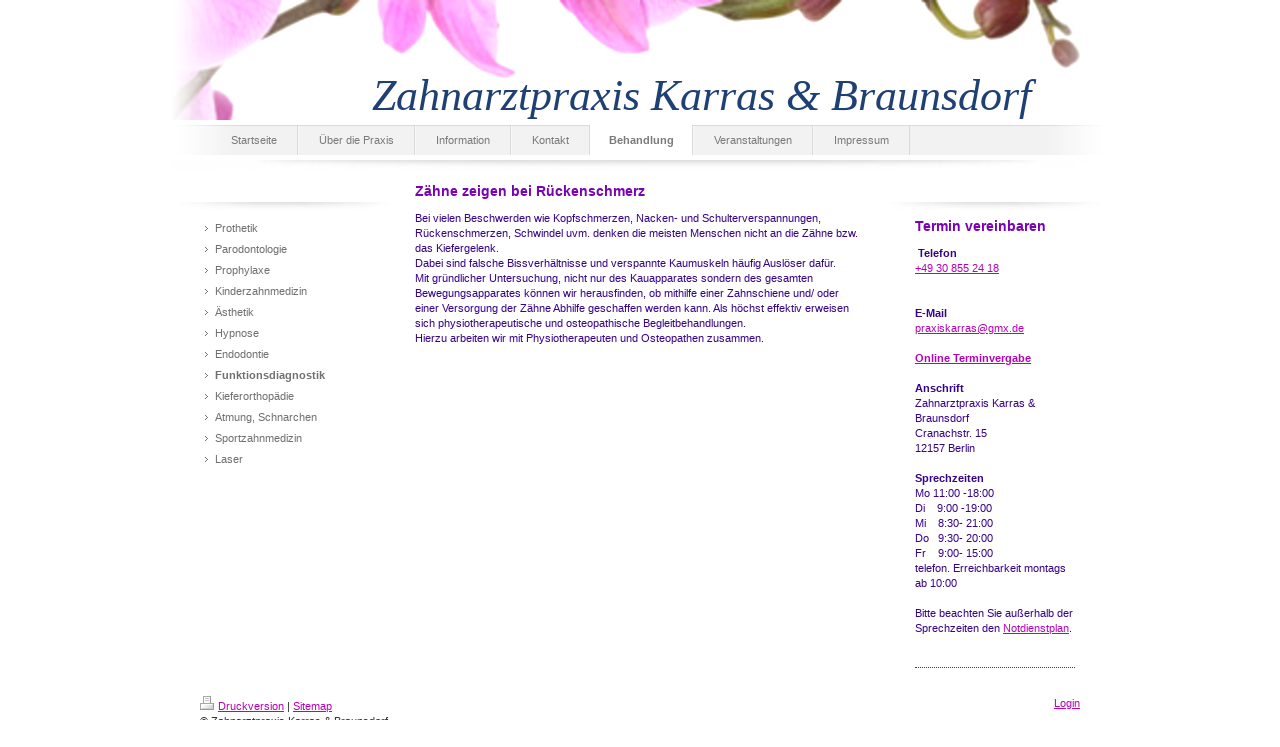

--- FILE ---
content_type: text/html; charset=UTF-8
request_url: https://www.xn--zahnrztinnen-berlin-jwb.de/behandlung/funktionsdiagnostik/
body_size: 5818
content:
<!DOCTYPE html>
<html lang="de"  ><head prefix="og: http://ogp.me/ns# fb: http://ogp.me/ns/fb# business: http://ogp.me/ns/business#">
    <meta http-equiv="Content-Type" content="text/html; charset=utf-8"/>
    <meta name="generator" content="IONOS MyWebsite"/>
        
    <link rel="dns-prefetch" href="//cdn.website-start.de/"/>
    <link rel="dns-prefetch" href="//106.mod.mywebsite-editor.com"/>
    <link rel="dns-prefetch" href="https://106.sb.mywebsite-editor.com/"/>
    <link rel="shortcut icon" href="//cdn.website-start.de/favicon.ico"/>
        <title>Zahnarztpraxis Karras &amp; Braunsdorf - Funktionsdiagnostik</title>
    
    

<meta name="format-detection" content="telephone=no"/>
        <meta name="keywords" content="Karras, Braunsdorf, Zahnarzt Friedenau, Zahnärztin, Praxis, Zahnmedizin, Vorsorge, Prophylaxe, Behandlung, Karies, Friedenau, Berlin, Hypnose"/>
            <meta name="description" content="Neue Seite"/>
            <meta name="robots" content="index,follow"/>
        <link href="https://www.xn--zahnrztinnen-berlin-jwb.de/s/style/layout.css?1705584568" rel="stylesheet" type="text/css"/>
    <link href="https://www.xn--zahnrztinnen-berlin-jwb.de/s/style/main.css?1705584568" rel="stylesheet" type="text/css"/>
    <link href="https://www.xn--zahnrztinnen-berlin-jwb.de/s/style/font.css?1705584568" rel="stylesheet" type="text/css"/>
    <link href="//cdn.website-start.de/app/cdn/min/group/web.css?1763478093678" rel="stylesheet" type="text/css"/>
<link href="//cdn.website-start.de/app/cdn/min/moduleserver/css/de_DE/common,shoppingbasket?1763478093678" rel="stylesheet" type="text/css"/>
    <link href="https://106.sb.mywebsite-editor.com/app/logstate2-css.php?site=959574721&amp;t=1769933277" rel="stylesheet" type="text/css"/>

<script type="text/javascript">
    /* <![CDATA[ */
var stagingMode = '';
    /* ]]> */
</script>
<script src="https://106.sb.mywebsite-editor.com/app/logstate-js.php?site=959574721&amp;t=1769933277"></script>
    <script type="text/javascript">
    /* <![CDATA[ */
    var systemurl = 'https://106.sb.mywebsite-editor.com/';
    var webPath = '/';
    var proxyName = '';
    var webServerName = 'www.xn--zahnrztinnen-berlin-jwb.de';
    var sslServerUrl = 'https://www.xn--zahnrztinnen-berlin-jwb.de';
    var nonSslServerUrl = 'http://www.xn--zahnrztinnen-berlin-jwb.de';
    var webserverProtocol = 'http://';
    var nghScriptsUrlPrefix = '//106.mod.mywebsite-editor.com';
    var sessionNamespace = 'DIY_SB';
    var jimdoData = {
        cdnUrl:  '//cdn.website-start.de/',
        messages: {
            lightBox: {
    image : 'Bild',
    of: 'von'
}

        },
        isTrial: 0,
        pageId: 929591890    };
    var script_basisID = "959574721";

    diy = window.diy || {};
    diy.web = diy.web || {};

        diy.web.jsBaseUrl = "//cdn.website-start.de/s/build/";

    diy.context = diy.context || {};
    diy.context.type = diy.context.type || 'web';
    /* ]]> */
</script>

<script type="text/javascript" src="//cdn.website-start.de/app/cdn/min/group/web.js?1763478093678" crossorigin="anonymous"></script><script type="text/javascript" src="//cdn.website-start.de/s/build/web.bundle.js?1763478093678" crossorigin="anonymous"></script><script src="//cdn.website-start.de/app/cdn/min/moduleserver/js/de_DE/common,shoppingbasket?1763478093678"></script>
<script type="text/javascript" src="https://cdn.website-start.de/proxy/apps/static/resource/dependencies/"></script><script type="text/javascript">
                    if (typeof require !== 'undefined') {
                        require.config({
                            waitSeconds : 10,
                            baseUrl : 'https://cdn.website-start.de/proxy/apps/static/js/'
                        });
                    }
                </script><script type="text/javascript" src="//cdn.website-start.de/app/cdn/min/group/pfcsupport.js?1763478093678" crossorigin="anonymous"></script>    <meta property="og:type" content="business.business"/>
    <meta property="og:url" content="https://www.xn--zahnrztinnen-berlin-jwb.de/behandlung/funktionsdiagnostik/"/>
    <meta property="og:title" content="Zahnarztpraxis Karras &amp; Braunsdorf - Funktionsdiagnostik"/>
            <meta property="og:description" content="Neue Seite"/>
                <meta property="og:image" content="https://www.xn--zahnrztinnen-berlin-jwb.de/s/misc/logo.jpg?t=1769677528"/>
        <meta property="business:contact_data:country_name" content="Deutschland"/>
    
    
    
    
    
    
    
    
</head>


<body class="body diyBgActive  cc-pagemode-default diy-market-de_DE" data-pageid="929591890" id="page-929591890">
    
    <div class="diyw">
        <div id="container">
	<!--start header-->
    <div id="header">
<style type="text/css" media="all">
.diyw div#emotion-header {
        max-width: 940px;
        max-height: 120px;
                background: #eeeeee;
    }

.diyw div#emotion-header-title-bg {
    left: 0%;
    top: 20%;
    width: 74.81%;
    height: 28.45%;

    background-color: #ffffff;
    opacity: 0.23;
    filter: alpha(opacity = 22.68);
    display: none;}
.diyw img#emotion-header-logo {
    left: 0.00%;
    top: 50.00%;
    background: transparent;
            width: 9.26%;
        height: 48.33%;
                border: 1px solid #CCCCCC;
        padding: 0px;
                display: none;
    }

.diyw div#emotion-header strong#emotion-header-title {
    left: 5%;
    top: 20%;
    color: #1f4072;
        font: italic normal 44px/120% Georgia, serif;
}

.diyw div#emotion-no-bg-container{
    max-height: 120px;
}

.diyw div#emotion-no-bg-container .emotion-no-bg-height {
    margin-top: 12.77%;
}
</style>
<div id="emotion-header" data-action="loadView" data-params="active" data-imagescount="1">
            <img src="https://www.xn--zahnrztinnen-berlin-jwb.de/s/img/emotionheader.jpg?1347993261.940px.120px" id="emotion-header-img" alt=""/>
            
        <div id="ehSlideshowPlaceholder">
            <div id="ehSlideShow">
                <div class="slide-container">
                                        <div style="background-color: #eeeeee">
                            <img src="https://www.xn--zahnrztinnen-berlin-jwb.de/s/img/emotionheader.jpg?1347993261.940px.120px" alt=""/>
                        </div>
                                    </div>
            </div>
        </div>


        <script type="text/javascript">
        //<![CDATA[
                diy.module.emotionHeader.slideShow.init({ slides: [{"url":"https:\/\/www.xn--zahnrztinnen-berlin-jwb.de\/s\/img\/emotionheader.jpg?1347993261.940px.120px","image_alt":"","bgColor":"#eeeeee"}] });
        //]]>
        </script>

    
                        <a href="https://www.xn--zahnrztinnen-berlin-jwb.de/">
        
                    <img id="emotion-header-logo" src="https://www.xn--zahnrztinnen-berlin-jwb.de/s/misc/logo.jpg?t=1769677529" alt=""/>
        
                    </a>
            
    
            <strong id="emotion-header-title" style="text-align: left">Zahnarztpraxis Karras &amp; Braunsdorf</strong>
                    <div class="notranslate">
                <svg xmlns="http://www.w3.org/2000/svg" version="1.1" id="emotion-header-title-svg" viewBox="0 0 940 120" preserveAspectRatio="xMinYMin meet"><text style="font-family:Georgia, serif;font-size:44px;font-style:italic;font-weight:normal;fill:#1f4072;line-height:1.2em;"><tspan x="0" style="text-anchor: start" dy="0.95em">Zahnarztpraxis Karras &amp; Braunsdorf</tspan></text></svg>
            </div>
            
    
    <script type="text/javascript">
    //<![CDATA[
    (function ($) {
        function enableSvgTitle() {
                        var titleSvg = $('svg#emotion-header-title-svg'),
                titleHtml = $('#emotion-header-title'),
                emoWidthAbs = 940,
                emoHeightAbs = 120,
                offsetParent,
                titlePosition,
                svgBoxWidth,
                svgBoxHeight;

                        if (titleSvg.length && titleHtml.length) {
                offsetParent = titleHtml.offsetParent();
                titlePosition = titleHtml.position();
                svgBoxWidth = titleHtml.width();
                svgBoxHeight = titleHtml.height();

                                titleSvg.get(0).setAttribute('viewBox', '0 0 ' + svgBoxWidth + ' ' + svgBoxHeight);
                titleSvg.css({
                   left: Math.roundTo(100 * titlePosition.left / offsetParent.width(), 3) + '%',
                   top: Math.roundTo(100 * titlePosition.top / offsetParent.height(), 3) + '%',
                   width: Math.roundTo(100 * svgBoxWidth / emoWidthAbs, 3) + '%',
                   height: Math.roundTo(100 * svgBoxHeight / emoHeightAbs, 3) + '%'
                });

                titleHtml.css('visibility','hidden');
                titleSvg.css('visibility','visible');
            }
        }

        
            var posFunc = function($, overrideSize) {
                var elems = [], containerWidth, containerHeight;
                                    elems.push({
                        selector: '#emotion-header-title',
                        overrideSize: true,
                        horPos: 72,
                        vertPos: 100                    });
                    lastTitleWidth = $('#emotion-header-title').width();
                                                elems.push({
                    selector: '#emotion-header-title-bg',
                    horPos: 3,
                    vertPos: 17                });
                                
                containerWidth = parseInt('940');
                containerHeight = parseInt('120');

                for (var i = 0; i < elems.length; ++i) {
                    var el = elems[i],
                        $el = $(el.selector),
                        pos = {
                            left: el.horPos,
                            top: el.vertPos
                        };
                    if (!$el.length) continue;
                    var anchorPos = $el.anchorPosition();
                    anchorPos.$container = $('#emotion-header');

                    if (overrideSize === true || el.overrideSize === true) {
                        anchorPos.setContainerSize(containerWidth, containerHeight);
                    } else {
                        anchorPos.setContainerSize(null, null);
                    }

                    var pxPos = anchorPos.fromAnchorPosition(pos),
                        pcPos = anchorPos.toPercentPosition(pxPos);

                    var elPos = {};
                    if (!isNaN(parseFloat(pcPos.top)) && isFinite(pcPos.top)) {
                        elPos.top = pcPos.top + '%';
                    }
                    if (!isNaN(parseFloat(pcPos.left)) && isFinite(pcPos.left)) {
                        elPos.left = pcPos.left + '%';
                    }
                    $el.css(elPos);
                }

                // switch to svg title
                enableSvgTitle();
            };

                        var $emotionImg = jQuery('#emotion-header-img');
            if ($emotionImg.length > 0) {
                // first position the element based on stored size
                posFunc(jQuery, true);

                // trigger reposition using the real size when the element is loaded
                var ehLoadEvTriggered = false;
                $emotionImg.one('load', function(){
                    posFunc(jQuery);
                    ehLoadEvTriggered = true;
                                        diy.module.emotionHeader.slideShow.start();
                                    }).each(function() {
                                        if(this.complete || typeof this.complete === 'undefined') {
                        jQuery(this).load();
                    }
                });

                                noLoadTriggeredTimeoutId = setTimeout(function() {
                    if (!ehLoadEvTriggered) {
                        posFunc(jQuery);
                    }
                    window.clearTimeout(noLoadTriggeredTimeoutId)
                }, 5000);//after 5 seconds
            } else {
                jQuery(function(){
                    posFunc(jQuery);
                });
            }

                        if (jQuery.isBrowser && jQuery.isBrowser.ie8) {
                var longTitleRepositionCalls = 0;
                longTitleRepositionInterval = setInterval(function() {
                    if (lastTitleWidth > 0 && lastTitleWidth != jQuery('#emotion-header-title').width()) {
                        posFunc(jQuery);
                    }
                    longTitleRepositionCalls++;
                    // try this for 5 seconds
                    if (longTitleRepositionCalls === 5) {
                        window.clearInterval(longTitleRepositionInterval);
                    }
                }, 1000);//each 1 second
            }

            }(jQuery));
    //]]>
    </script>

    </div>
</div>
    <div id="header_overlay">
    	<div id="header_overlay_left"></div>
        <div id="header_overlay_right"></div>
    </div>
    <!--end header-->
    <!--start main navigation-->
    <div id="menu"><div id="menu_over"></div><div class="webnavigation"><ul id="mainNav1" class="mainNav1"><li class="navTopItemGroup_1"><a data-page-id="928852116" href="https://www.xn--zahnrztinnen-berlin-jwb.de/" class="level_1"><span>Startseite</span></a></li><li class="navTopItemGroup_2"><a data-page-id="928852117" href="https://www.xn--zahnrztinnen-berlin-jwb.de/über-die-praxis/" class="level_1"><span>Über die Praxis</span></a></li><li class="navTopItemGroup_3"><a data-page-id="928852125" href="https://www.xn--zahnrztinnen-berlin-jwb.de/information/" class="level_1"><span>Information</span></a></li><li class="navTopItemGroup_4"><a data-page-id="928852127" href="https://www.xn--zahnrztinnen-berlin-jwb.de/kontakt/" class="level_1"><span>Kontakt</span></a></li><li class="navTopItemGroup_5"><a data-page-id="928852122" href="https://www.xn--zahnrztinnen-berlin-jwb.de/behandlung/" class="parent level_1"><span>Behandlung</span></a></li><li class="navTopItemGroup_6"><a data-page-id="929709820" href="https://www.xn--zahnrztinnen-berlin-jwb.de/veranstaltungen/" class="level_1"><span>Veranstaltungen</span></a></li><li class="navTopItemGroup_7"><a data-page-id="928852129" href="https://www.xn--zahnrztinnen-berlin-jwb.de/impressum/" class="level_1"><span>Impressum</span></a></li></ul></div></div>
    <div id="menu_shadow"></div> 
    <!--end main navigation-->
    <!-- start page -->
    <div id="page">
        <!-- start navigation 2,3 -->
        <div id="navigation"><div class="webnavigation"><ul id="mainNav2" class="mainNav2"><li class="navTopItemGroup_0"><a data-page-id="928854312" href="https://www.xn--zahnrztinnen-berlin-jwb.de/behandlung/prothetik/" class="level_2"><span>Prothetik</span></a></li><li class="navTopItemGroup_0"><a data-page-id="928852124" href="https://www.xn--zahnrztinnen-berlin-jwb.de/behandlung/parodontologie/" class="level_2"><span>Parodontologie</span></a></li><li class="navTopItemGroup_0"><a data-page-id="928852123" href="https://www.xn--zahnrztinnen-berlin-jwb.de/behandlung/prophylaxe/" class="level_2"><span>Prophylaxe</span></a></li><li class="navTopItemGroup_0"><a data-page-id="928854313" href="https://www.xn--zahnrztinnen-berlin-jwb.de/behandlung/kinderzahnmedizin/" class="level_2"><span>Kinderzahnmedizin</span></a></li><li class="navTopItemGroup_0"><a data-page-id="929389034" href="https://www.xn--zahnrztinnen-berlin-jwb.de/behandlung/ästhetik/" class="level_2"><span>Ästhetik</span></a></li><li class="navTopItemGroup_0"><a data-page-id="928854314" href="https://www.xn--zahnrztinnen-berlin-jwb.de/behandlung/hypnose/" class="level_2"><span>Hypnose</span></a></li><li class="navTopItemGroup_0"><a data-page-id="928854311" href="https://www.xn--zahnrztinnen-berlin-jwb.de/behandlung/endodontie/" class="level_2"><span>Endodontie</span></a></li><li class="navTopItemGroup_0"><a data-page-id="929591890" href="https://www.xn--zahnrztinnen-berlin-jwb.de/behandlung/funktionsdiagnostik/" class="current level_2"><span>Funktionsdiagnostik</span></a></li><li class="navTopItemGroup_0"><a data-page-id="929591889" href="https://www.xn--zahnrztinnen-berlin-jwb.de/behandlung/kieferorthopädie/" class="level_2"><span>Kieferorthopädie</span></a></li><li class="navTopItemGroup_0"><a data-page-id="929671513" href="https://www.xn--zahnrztinnen-berlin-jwb.de/behandlung/atmung-schnarchen/" class="level_2"><span>Atmung, Schnarchen</span></a></li><li class="navTopItemGroup_0"><a data-page-id="929690963" href="https://www.xn--zahnrztinnen-berlin-jwb.de/behandlung/sportzahnmedizin/" class="level_2"><span>Sportzahnmedizin</span></a></li><li class="navTopItemGroup_0"><a data-page-id="929652736" href="https://www.xn--zahnrztinnen-berlin-jwb.de/behandlung/laser/" class="level_2"><span>Laser</span></a></li></ul></div></div>
        <!-- end navigation 2,3 -->
        <!-- start content -->
        <div id="content">
        <div id="content_area">
        	<div id="content_start"></div>
        	
        
        <div id="matrix_1027853879" class="sortable-matrix" data-matrixId="1027853879"><div class="n module-type-header diyfeLiveArea "> <h1><span class="diyfeDecoration">Zähne zeigen bei Rückenschmerz</span></h1> </div><div class="n module-type-text diyfeLiveArea "> <p>Bei vielen Beschwerden wie Kopfschmerzen, Nacken- und Schulterverspannungen, Rückenschmerzen, Schwindel uvm. denken die meisten Menschen nicht an die Zähne bzw. das Kiefergelenk.</p>
<p>Dabei sind falsche Bissverhältnisse und verspannte Kaumuskeln häufig Auslöser dafür.</p>
<p>Mit gründlicher Untersuchung, nicht nur des Kauapparates sondern des gesamten Bewegungsapparates können wir herausfinden, ob mithilfe einer Zahnschiene und/ oder einer Versorgung der Zähne Abhilfe
geschaffen werden kann. Als höchst effektiv erweisen sich physiotherapeutische und osteopathische Begleitbehandlungen.</p>
<p>Hierzu arbeiten wir mit Physiotherapeuten und Osteopathen zusammen. </p>
<p> </p>
<p> </p> </div></div>
        
        
        </div></div>
        <!-- end content -->
        <!--start sidebar -->
        <div id="sidebar"><div id="matrix_1026642042" class="sortable-matrix" data-matrixId="1026642042"><div class="n module-type-header diyfeLiveArea "> <h1><span class="diyfeDecoration">Termin vereinbaren</span></h1> </div><div class="n module-type-text diyfeLiveArea "> <p> <strong>Telefon</strong></p>
<p><a href="tel:+49%2030%20855%2024%2018">+49 30 855 24 18</a></p>
<p> </p>
<p> </p>
<p><strong>E-Mail</strong></p>
<p><span style="color: #b504b7;"><a href="mailto:praxiskarras@gmx.de"><span style="color: #b504b7;">praxiskarras@gmx.de</span></a></span></p>
<p><span style="color: #b504b7;"> </span></p>
<p><strong><a href="https://www.doctolib.de/praxis/berlin/zahnarztpraxis-karras-braunsdorf" target="_blank">Online Terminvergabe</a></strong></p>
<p> </p>
<p><strong>Anschrift</strong></p>
<p>Zahnarztpraxis Karras &amp; Braunsdorf</p>
<p>Cranachstr. 15</p>
<p>12157 Berlin</p>
<p> </p>
<p><strong>Sprechzeiten</strong></p>
<p>Mo 11:00 -18:00</p>
<p>Di    9:00 -19:00</p>
<p>Mi    8:30- 21:00</p>
<p>Do   9:30- 20:00</p>
<p>Fr    9:00- 15:00</p>
<p>telefon. Erreichbarkeit montags ab 10:00  </p>
<p> </p>
<p>Bitte beachten Sie außerhalb der Sprechzeiten den <a href="https://www.kzv-berlin.de/patienten/notdienst/zahnaerztlicher-notdienst/" target="_blank">Notdienstplan</a>.</p>
<p> </p> </div><div class="n module-type-hr diyfeLiveArea "> <div style="padding: 0px 0px">
    <div class="hr"></div>
</div>
 </div></div></div>
        <!--end sidebar -->
        <div class="clearall"></div>
    </div>
    <!-- end page -->
    <!--start footer -->
    <div id="footer"><div id="contentfooter">
    <div class="leftrow">
                    <a rel="nofollow" href="javascript:PopupFenster('https://www.xn--zahnrztinnen-berlin-jwb.de/behandlung/funktionsdiagnostik/?print=1');"><img class="inline" height="14" width="18" src="//cdn.website-start.de/s/img/cc/printer.gif" alt=""/>Druckversion</a> <span class="footer-separator">|</span>
                <a href="https://www.xn--zahnrztinnen-berlin-jwb.de/sitemap/">Sitemap</a>
                        <br/> © Zahnarztpraxis Karras &amp; Braunsdorf
            </div>
    <script type="text/javascript">
        window.diy.ux.Captcha.locales = {
            generateNewCode: 'Neuen Code generieren',
            enterCode: 'Bitte geben Sie den Code ein'
        };
        window.diy.ux.Cap2.locales = {
            generateNewCode: 'Neuen Code generieren',
            enterCode: 'Bitte geben Sie den Code ein'
        };
    </script>
    <div class="rightrow">
                    <span class="loggedout">
                <a rel="nofollow" id="login" href="https://login.1and1-editor.com/959574721/www.xn--zahnrztinnen-berlin-jwb.de/de?pageId=929591890">
                    Login                </a>
            </span>
                
                <span class="loggedin">
            <a rel="nofollow" id="logout" href="https://106.sb.mywebsite-editor.com/app/cms/logout.php">Logout</a> <span class="footer-separator">|</span>
            <a rel="nofollow" id="edit" href="https://106.sb.mywebsite-editor.com/app/959574721/929591890/">Seite bearbeiten</a>
        </span>
    </div>
</div>
            <div id="loginbox" class="hidden">
                <script type="text/javascript">
                    /* <![CDATA[ */
                    function forgotpw_popup() {
                        var url = 'https://passwort.1und1.de/xml/request/RequestStart';
                        fenster = window.open(url, "fenster1", "width=600,height=400,status=yes,scrollbars=yes,resizable=yes");
                        // IE8 doesn't return the window reference instantly or at all.
                        // It may appear the call failed and fenster is null
                        if (fenster && fenster.focus) {
                            fenster.focus();
                        }
                    }
                    /* ]]> */
                </script>
                                <img class="logo" src="//cdn.website-start.de/s/img/logo.gif" alt="IONOS" title="IONOS"/>

                <div id="loginboxOuter"></div>
            </div>
        
</div>
    <!--end footer -->
</div>
    </div>

    
    </body>


<!-- rendered at Thu, 29 Jan 2026 10:05:29 +0100 -->
</html>


--- FILE ---
content_type: text/css
request_url: https://www.xn--zahnrztinnen-berlin-jwb.de/s/style/layout.css?1705584568
body_size: 1439
content:

body 
{
	margin: 0;
	padding: 0;
	background-color: #;
	background-repeat: repeat;
}


.diyw .sidecolor {
	background-color: #;
}

.diyw #menu {
	border-top: 1px solid #dadada;
	margin: 5px 0 0 0;
	width: 940px;
	background-color: #f2f2f2;
	float: left;
	position: relative;
}

.diyw #menu_over {
	background: url(https://www.xn--zahnrztinnen-berlin-jwb.de/s/img/menu_overlay.png) no-repeat top left;
	width: 940px;
	height: 31px;
	position: absolute;
	top: -1px;
}

* html .diyw #menu_over {
	filter: progid:DXImageTransform.Microsoft.AlphaImageLoader(src="https://www.xn--zahnrztinnen-berlin-jwb.de/s/img/menu_overlay.png", enabled='true', sizingMethod='scale');
	background: none;
}

.diyw #menu_shadow {
	background: url(https://www.xn--zahnrztinnen-berlin-jwb.de/s/img/menu_bottom.jpg) no-repeat top left;
	width: 940px;
	height: 12px;
	float: left;
	margin: 5px 0 0 0;
}

.diyw #page {
	background-image: none;
	float: left;
}

.diyw #container {
	width: 940px;
	margin: 0 auto;
	background-color: #ffffff;
	position: relative;
	z-index: 2;
}

.diyw #header {
	width: 940px;
	height: 120px;
}

.diyw #header_overlay {
}

.diyw #header_overlay_left {
	background: url(https://www.xn--zahnrztinnen-berlin-jwb.de/s/img/header_overlay_left.png) top left repeat-y;
	top: 0px;
	left: 0px;
	width: 70px;
	height: 120px;
	position: absolute;
}

.diyw #header_overlay_right {
	background: url(https://www.xn--zahnrztinnen-berlin-jwb.de/s/img/header_overlay_right.png) top left repeat-y;
	top: 0px;
	right: 0px;
	width: 70px;
	height: 120px;
	position: absolute;
}

* html .diyw #header_overlay_left {
	filter: progid:DXImageTransform.Microsoft.AlphaImageLoader(src="https://www.xn--zahnrztinnen-berlin-jwb.de/s/img/header_overlay_left.png", enabled='true', sizingMethod='scale');
	background: none;
}

* html .diyw #header_overlay_right {
	filter: progid:DXImageTransform.Microsoft.AlphaImageLoader(src="https://www.xn--zahnrztinnen-berlin-jwb.de/s/img/header_overlay_right.png", enabled='true', sizingMethod='scale');
	background: none;
}

.diyw #content{
	float: left;
	width: 460px;
	margin: 5px 10px 20px;
}

* html .diyw #content{
	width: 430px;
}

.diyw #navigation {
	background: url(https://www.xn--zahnrztinnen-berlin-jwb.de/s/img/column_bg.jpg) no-repeat top left;
	float: left;
	width: 170px;
	margin: 30px 10px 0 10px;
	padding: 10px 20px 0;
}

* html .diyw #navigation {
	width: 160px;
}

.diyw #sidebar{
	background: url(https://www.xn--zahnrztinnen-berlin-jwb.de/s/img/column_bg.jpg) no-repeat top left;
	float: left;
	width: 170px;
	margin: 30px 10px 0 10px;
	padding: 10px 20px 0;
}

* html .diyw #sidebar{
	width: 160px;
}

.diyw #footer {
	width: 880px;
	clear: both;
	padding: 18px 30px;
	color: #333333;
}

.diyw .clearall {
	clear: both;
}


.diyw #menu ul {
	list-style: none;
	text-align: center;
	padding: 0;
	margin: 0 40px;
	display: block;
	width: 860px;
	position: relative;
	z-index: 2;
	float: left;
}

* html .diyw #menu ul {
	margin: 0 20px;
}

.diyw #menu li {
	display: inline;
	margin: 0;
	padding: 0;
}

.diyw #menu li a {
	display: block;
	float: left;
	padding: 7px 20px;
	text-align: center;
	text-decoration: none;
	color: #7a7a7a;
	border-left: 1px solid #f8f8f8;
	border-right: 1px solid #dadada;
	position: relative;
	z-index: 99;
}

.diyw #menu li a:hover {
	background: #e4e6e1;
	color: #2e2e2d;
}

.diyw #menu li a:active,
.diyw #menu li a.current,
.diyw #menu li a.parent {
	background: #ffffff;
	color: #;
	font-weight: bold;
	padding: 8px 18px 7px;
	border-left: 1px solid #ffffff;
	border-right: 1px solid #dadada;
	margin: -1px 0 0 0;
}


.diyw ul.mainNav2 {
	width: 210px;
	padding: 0;
	*margin: 0 0 0 10px;
}

* html .diyw ul.mainNav2 {
	width: 160px;
}

.diyw ul.mainNav3 {
	width: 210px;
	padding: 0;
	margin: 0;
}

* html .diyw ul.mainNav3 {
	width: 160px;
}

.diyw ul.mainNav2 li {
	margin: 0;
	list-style-type: none;
}

.diyw ul.mainNav3 li {
	margin: 0 0 0 20px;
	list-style-type: none;
}

.diyw ul.mainNav2 li a,
.diyw ul.mainNav2 li a:visited,
.diyw ul.mainNav3 li a,
.diyw ul.mainNav3 li a:visited {
	background: #707070 url(https://www.xn--zahnrztinnen-berlin-jwb.de/s/img/sub_menu.gif) left top no-repeat;
	color: #707070;
	text-decoration: none;
	padding: 3px 0 3px 15px;
	display: block;
}

.diyw ul.mainNav2 li a:hover,
.diyw ul.mainNav3 li a:hover {
	background: # url(https://www.xn--zahnrztinnen-berlin-jwb.de/s/img/sub_menu.gif) left top no-repeat;
	color: #000000;
}

.diyw ul.mainNav2 li a.current,
.diyw ul.mainNav3 li a.current {
	background: # url(https://www.xn--zahnrztinnen-berlin-jwb.de/s/img/sub_menu.gif) left top no-repeat;
	color: #;
	font-weight: bold;
}



body .diyw
{
	font: normal 11px/140% Verdana, Arial, Helvetica, sans-serif;
	color: #666666;
}
 .diyw p, .diyw table, .diyw td {
	font: normal 11px/140% Verdana, Arial, Helvetica, sans-serif;
	color: #666666;
}

.diyw h1 {
	font: bold 14px/140% Verdana, Arial, Helvetica, sans-serif;
	color: #000000;
}

.diyw h2 {
	font: bold 12px/140% Verdana, Arial, Helvetica, sans-serif;
	color: #666666;
}


.diyw a.trackbackUrl, 
.diyw a.trackbackUrl:link,
.diyw a.trackbackUrl:visited,
.diyw a.trackbackUrl:hover,
.diyw a.trackbackUrl:active {
	background: #EEEEEE none repeat scroll 0% 0%;
	border: 1px solid black;
	color: #333333;
	padding: 2px;
	text-decoration: none;
}

.diyw a:link,
.diyw a:visited {
	text-decoration: underline; 
	color: #DB2F2C;
}

.diyw a:active, 
.diyw a:hover {
	text-decoration: none; 
	color: #DB2F2C;
}

.diyw div.hr {
	border-bottom-style: dotted;
	border-bottom-width: 1px; 
	border-color: #CCCCCC;
	height: 1px;
}
 
.diyw .altcolor,
.diyw .altcolor p {
	color: #000000;
}

.diyw .altcolor h1 {
	color: #000000;
}

.diyw .altcolor h2 {
	color: #000000;
}

.diyw .altcolor a:link,
.diyw .altcolor a:visited {
	color: #000000;
}

.diyw .altcolor a:active, 
.diyw .altcolor a:hover {
	color: #000000;
}

.diyw .altcolor div.hr {
	border-color: #000000;
}


--- FILE ---
content_type: text/css
request_url: https://www.xn--zahnrztinnen-berlin-jwb.de/s/style/font.css?1705584568
body_size: 289
content:
@charset "utf-8";

body .diyw {}

html body .diyw, html .diyw p, html .diyw table, html .diyw td
{
	font:normal 11px/140% Verdana, Geneva, sans-serif;
	color:#360489;
}

html .diyw h1
{
	font:bold 14px/140% Verdana, Geneva, sans-serif;
	color:#7803b2;
	
}

html .diyw h2
{
	font:bold 12px/140% Verdana, Geneva, sans-serif;
	color:#7803b2;
	
}

/* Blog */

.diyw a.trackbackUrl, 
.diyw a.trackbackUrl:link,
.diyw a.trackbackUrl:visited,
.diyw a.trackbackUrl:hover,
.diyw a.trackbackUrl:active
{
	background:#EEEEEE none repeat scroll 0% 0%;
	border:1px solid black;
	color:#333333;
	padding:2px;
	text-decoration:none;
}

.diyw a:link,
.diyw a:visited
{
	text-decoration: underline; /* fix */
	color:#b504b7; 
}

.diyw a:active, 
.diyw a:hover
{
	text-decoration:none; /* fix */
	color: #b504b7;
}

html .diyw div.hr
{
	border-bottom-style:dotted;
	border-bottom-width:1px; /* fix */
	border-color: #7803b2;
	height: 1px;
}